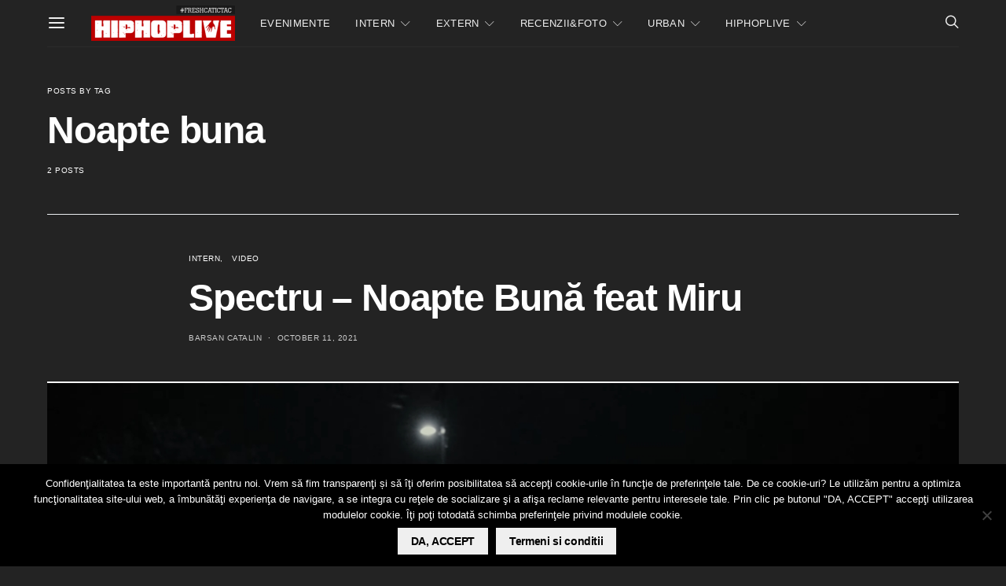

--- FILE ---
content_type: text/html; charset=utf-8
request_url: https://www.google.com/recaptcha/api2/aframe
body_size: -88
content:
<!DOCTYPE HTML><html><head><meta http-equiv="content-type" content="text/html; charset=UTF-8"></head><body><script nonce="JSa9mZWsl8IwwAV_izs1cg">/** Anti-fraud and anti-abuse applications only. See google.com/recaptcha */ try{var clients={'sodar':'https://pagead2.googlesyndication.com/pagead/sodar?'};window.addEventListener("message",function(a){try{if(a.source===window.parent){var b=JSON.parse(a.data);var c=clients[b['id']];if(c){var d=document.createElement('img');d.src=c+b['params']+'&rc='+(localStorage.getItem("rc::a")?sessionStorage.getItem("rc::b"):"");window.document.body.appendChild(d);sessionStorage.setItem("rc::e",parseInt(sessionStorage.getItem("rc::e")||0)+1);localStorage.setItem("rc::h",'1769702741800');}}}catch(b){}});window.parent.postMessage("_grecaptcha_ready", "*");}catch(b){}</script></body></html>